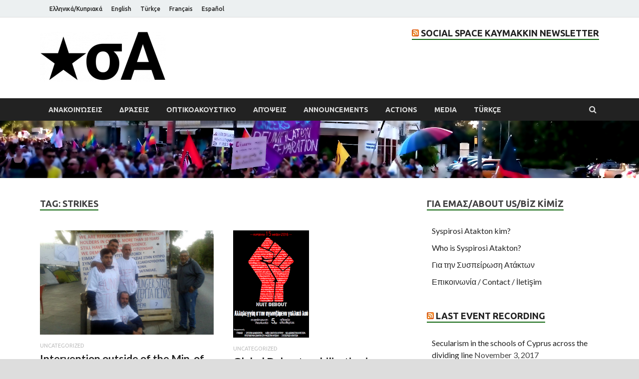

--- FILE ---
content_type: text/html; charset=UTF-8
request_url: https://syspirosiatakton.org/tag/strikes/
body_size: 8710
content:
<!DOCTYPE html>
<html lang="en-US">
<head>
<meta charset="UTF-8">
<meta name="viewport" content="width=device-width, initial-scale=1">
<link rel="profile" href="http://gmpg.org/xfn/11">

<title>strikes &#8211; συσπείρωση ατάκτων | syspirosi atakton</title>
<link rel='dns-prefetch' href='//fonts.googleapis.com' />
<link rel='dns-prefetch' href='//s.w.org' />
<link rel="alternate" type="application/rss+xml" title="συσπείρωση ατάκτων | syspirosi atakton &raquo; Feed" href="https://syspirosiatakton.org/feed/" />
<link rel="alternate" type="application/rss+xml" title="συσπείρωση ατάκτων | syspirosi atakton &raquo; Comments Feed" href="https://syspirosiatakton.org/comments/feed/" />
<link rel="alternate" type="application/rss+xml" title="συσπείρωση ατάκτων | syspirosi atakton &raquo; strikes Tag Feed" href="https://syspirosiatakton.org/tag/strikes/feed/" />
		<script type="text/javascript">
			window._wpemojiSettings = {"baseUrl":"https:\/\/s.w.org\/images\/core\/emoji\/13.0.0\/72x72\/","ext":".png","svgUrl":"https:\/\/s.w.org\/images\/core\/emoji\/13.0.0\/svg\/","svgExt":".svg","source":{"concatemoji":"https:\/\/syspirosiatakton.org\/wp-includes\/js\/wp-emoji-release.min.js?ver=5.5.3"}};
			!function(e,a,t){var r,n,o,i,p=a.createElement("canvas"),s=p.getContext&&p.getContext("2d");function c(e,t){var a=String.fromCharCode;s.clearRect(0,0,p.width,p.height),s.fillText(a.apply(this,e),0,0);var r=p.toDataURL();return s.clearRect(0,0,p.width,p.height),s.fillText(a.apply(this,t),0,0),r===p.toDataURL()}function l(e){if(!s||!s.fillText)return!1;switch(s.textBaseline="top",s.font="600 32px Arial",e){case"flag":return!c([127987,65039,8205,9895,65039],[127987,65039,8203,9895,65039])&&(!c([55356,56826,55356,56819],[55356,56826,8203,55356,56819])&&!c([55356,57332,56128,56423,56128,56418,56128,56421,56128,56430,56128,56423,56128,56447],[55356,57332,8203,56128,56423,8203,56128,56418,8203,56128,56421,8203,56128,56430,8203,56128,56423,8203,56128,56447]));case"emoji":return!c([55357,56424,8205,55356,57212],[55357,56424,8203,55356,57212])}return!1}function d(e){var t=a.createElement("script");t.src=e,t.defer=t.type="text/javascript",a.getElementsByTagName("head")[0].appendChild(t)}for(i=Array("flag","emoji"),t.supports={everything:!0,everythingExceptFlag:!0},o=0;o<i.length;o++)t.supports[i[o]]=l(i[o]),t.supports.everything=t.supports.everything&&t.supports[i[o]],"flag"!==i[o]&&(t.supports.everythingExceptFlag=t.supports.everythingExceptFlag&&t.supports[i[o]]);t.supports.everythingExceptFlag=t.supports.everythingExceptFlag&&!t.supports.flag,t.DOMReady=!1,t.readyCallback=function(){t.DOMReady=!0},t.supports.everything||(n=function(){t.readyCallback()},a.addEventListener?(a.addEventListener("DOMContentLoaded",n,!1),e.addEventListener("load",n,!1)):(e.attachEvent("onload",n),a.attachEvent("onreadystatechange",function(){"complete"===a.readyState&&t.readyCallback()})),(r=t.source||{}).concatemoji?d(r.concatemoji):r.wpemoji&&r.twemoji&&(d(r.twemoji),d(r.wpemoji)))}(window,document,window._wpemojiSettings);
		</script>
		<style type="text/css">
img.wp-smiley,
img.emoji {
	display: inline !important;
	border: none !important;
	box-shadow: none !important;
	height: 1em !important;
	width: 1em !important;
	margin: 0 .07em !important;
	vertical-align: -0.1em !important;
	background: none !important;
	padding: 0 !important;
}
</style>
	<link rel='stylesheet' id='wp-block-library-css'  href='https://syspirosiatakton.org/wp-includes/css/dist/block-library/style.min.css?ver=5.5.3' type='text/css' media='all' />
<link rel='stylesheet' id='hitmag-fonts-css'  href='//fonts.googleapis.com/css?family=Ubuntu%3A400%2C500%2C700%7CLato%3A400%2C700%2C400italic%2C700italic%7COpen+Sans%3A400%2C400italic%2C700&#038;subset=latin%2Clatin-ext' type='text/css' media='all' />
<link rel='stylesheet' id='font-awesome-css'  href='https://syspirosiatakton.org/wp-content/themes/hitmag/css/font-awesome.min.css?ver=4.7.0' type='text/css' media='all' />
<link rel='stylesheet' id='hitmag-style-css'  href='https://syspirosiatakton.org/wp-content/themes/hitmag/style.css?ver=5.5.3' type='text/css' media='all' />
<link rel='stylesheet' id='jquery-flexslider-css'  href='https://syspirosiatakton.org/wp-content/themes/hitmag/css/flexslider.css?ver=5.5.3' type='text/css' media='screen' />
<link rel='stylesheet' id='jquery-magnific-popup-css'  href='https://syspirosiatakton.org/wp-content/themes/hitmag/css/magnific-popup.css?ver=5.5.3' type='text/css' media='all' />
<script type='text/javascript' src='https://syspirosiatakton.org/wp-includes/js/jquery/jquery.js?ver=1.12.4-wp' id='jquery-core-js'></script>
<!--[if lt IE 9]>
<script type='text/javascript' src='https://syspirosiatakton.org/wp-content/themes/hitmag/js/html5shiv.min.js?ver=5.5.3' id='html5shiv-js'></script>
<![endif]-->
<link rel="https://api.w.org/" href="https://syspirosiatakton.org/wp-json/" /><link rel="alternate" type="application/json" href="https://syspirosiatakton.org/wp-json/wp/v2/tags/45" /><link rel="EditURI" type="application/rsd+xml" title="RSD" href="https://syspirosiatakton.org/xmlrpc.php?rsd" />
<link rel="wlwmanifest" type="application/wlwmanifest+xml" href="https://syspirosiatakton.org/wp-includes/wlwmanifest.xml" /> 
<meta name="generator" content="WordPress 5.5.3" />
		<style type="text/css">
			
			button,
			input[type="button"],
			input[type="reset"],
			input[type="submit"] {
				background: #10660F;
			}

            .th-readmore {
                background: #10660F;
            }           

            a:hover {
                color: #10660F;
            } 

            .main-navigation a:hover {
                background-color: #10660F;
            }

            .main-navigation .current_page_item > a,
            .main-navigation .current-menu-item > a,
            .main-navigation .current_page_ancestor > a,
            .main-navigation .current-menu-ancestor > a {
                background-color: #10660F;
            }

            #main-nav-button:hover {
                background-color: #10660F;
            }

            .post-navigation .post-title:hover {
                color: #10660F;
            }

            .top-navigation a:hover {
                color: #10660F;
            }

            .top-navigation ul ul a:hover {
                background: #10660F;
            }

            #top-nav-button:hover {
                color: #10660F;
            }

            .responsive-mainnav li a:hover,
            .responsive-topnav li a:hover {
                background: #10660F;
            }

            #hm-search-form .search-form .search-submit {
                background-color: #10660F;
            }

            .nav-links .current {
                background: #10660F;
            }

            .widget-title {
                border-bottom: 2px solid #10660F;
            }

            .footer-widget-title {
                border-bottom: 2px solid #10660F;
            }

            .widget-area a:hover {
                color: #10660F;
            }

            .footer-widget-area a:hover {
                color: #10660F;
            }

            .site-info a:hover {
                color: #10660F;
            }

            .search-form .search-submit {
                background: #10660F;
            }

            .hmb-entry-title a:hover {
                color: #10660F;
            }

            .hmb-entry-meta a:hover,
            .hms-meta a:hover {
                color: #10660F;
            }

            .hms-title a:hover {
                color: #10660F;
            }

            .hmw-grid-post .post-title a:hover {
                color: #10660F;
            }

            .footer-widget-area .hmw-grid-post .post-title a:hover,
            .footer-widget-area .hmb-entry-title a:hover,
            .footer-widget-area .hms-title a:hover {
                color: #10660F;
            }

            .hm-tabs-wdt .ui-state-active {
                border-bottom: 2px solid #10660F;
            }

            a.hm-viewall {
                background: #10660F;
            }

            #hitmag-tags a,
            .widget_tag_cloud .tagcloud a {
                background: #10660F;
            }

            .site-title a {
                color: #10660F;
            }

            .hitmag-post .entry-title a:hover {
                color: #10660F;
            }

            .hitmag-post .entry-meta a:hover {
                color: #10660F;
            }

            .cat-links a {
                color: #10660F;
            }

            .hitmag-single .entry-meta a:hover {
                color: #10660F;
            }

            .hitmag-single .author a:hover {
                color: #10660F;
            }

            .hm-author-content .author-posts-link {
                color: #10660F;
            }

            .hm-tags-links a:hover {
                background: #10660F;
            }

            .hm-tagged {
                background: #10660F;
            }

            .hm-edit-link a.post-edit-link {
                background: #10660F;
            }

            .arc-page-title {
                border-bottom: 2px solid #10660F;
            }

            .srch-page-title {
                border-bottom: 2px solid #10660F;
            }

            .hm-slider-details .cat-links {
                background: #10660F;
            }

            .hm-rel-post .post-title a:hover {
                color: #10660F;
            }

            .comment-author a {
                color: #10660F;
            }

            .comment-metadata a:hover,
            .comment-metadata a:focus,
            .pingback .comment-edit-link:hover,
            .pingback .comment-edit-link:focus {
                color: #10660F;
            }

            .comment-reply-link:hover,
            .comment-reply-link:focus {
                background: #10660F;
            }

            .required {
                color: #10660F;
            }

            blockquote {
                border-left: 3px solid #10660F;
            }

            .comment-reply-title small a:before {
                color: #10660F;
            }
            
            .woocommerce ul.products li.product h3:hover,
            .woocommerce-widget-area ul li a:hover,
            .woocommerce-loop-product__title:hover {
                color: #10660F;
            }

            .woocommerce-product-search input[type="submit"],
            .woocommerce #respond input#submit, 
            .woocommerce a.button, 
            .woocommerce button.button, 
            .woocommerce input.button,
            .woocommerce nav.woocommerce-pagination ul li a:focus,
            .woocommerce nav.woocommerce-pagination ul li a:hover,
            .woocommerce nav.woocommerce-pagination ul li span.current,
            .woocommerce span.onsale,
            .woocommerce-widget-area .widget-title,
            .woocommerce #respond input#submit.alt,
            .woocommerce a.button.alt,
            .woocommerce button.button.alt,
            .woocommerce input.button.alt {
                background: #10660F;
            }		</style>
		<style type="text/css">
			.site-title,
		.site-description {
			position: absolute;
			clip: rect(1px, 1px, 1px, 1px);
		}
			
			
		</style>
	<link rel="icon" href="https://syspirosiatakton.org/wp-content/uploads/2015/10/cropped-icon-32x32.png" sizes="32x32" />
<link rel="icon" href="https://syspirosiatakton.org/wp-content/uploads/2015/10/cropped-icon-192x192.png" sizes="192x192" />
<link rel="apple-touch-icon" href="https://syspirosiatakton.org/wp-content/uploads/2015/10/cropped-icon-180x180.png" />
<meta name="msapplication-TileImage" content="https://syspirosiatakton.org/wp-content/uploads/2015/10/cropped-icon-270x270.png" />
</head>

<body class="archive tag tag-strikes tag-45 wp-custom-logo hitmag-full-width group-blog hfeed th-right-sidebar">

<div id="page" class="site hitmag-wrapper">
	<a class="skip-link screen-reader-text" href="#content">Skip to content</a>

	<header id="masthead" class="site-header" role="banner">

		
							<div class="hm-topnavbutton">
					<div class="hm-nwrap">
						<a href="#" class="navbutton" id="top-nav-button">Top Menu</a>
					</div>	
				</div>
				<div class="responsive-topnav"></div>					
			
			<div class="hm-top-bar">
				<div class="hm-container">
					
					
											<div id="top-navigation" class="top-navigation">
							<div class="menu-glosses-languages-diller-container"><ul id="top-menu" class="menu"><li id="menu-item-2061" class="menu-item menu-item-type-taxonomy menu-item-object-category menu-item-2061"><a href="https://syspirosiatakton.org/category/ell-cyp/">Ελληνικά/Κυπριακά</a></li>
<li id="menu-item-2062" class="menu-item menu-item-type-taxonomy menu-item-object-category menu-item-2062"><a href="https://syspirosiatakton.org/category/eng/">English</a></li>
<li id="menu-item-2063" class="menu-item menu-item-type-taxonomy menu-item-object-category menu-item-2063"><a href="https://syspirosiatakton.org/category/turkce/">Türkçe</a></li>
<li id="menu-item-2064" class="menu-item menu-item-type-taxonomy menu-item-object-category menu-item-2064"><a href="https://syspirosiatakton.org/category/francais/">Français</a></li>
<li id="menu-item-2085" class="menu-item menu-item-type-taxonomy menu-item-object-category menu-item-2085"><a href="https://syspirosiatakton.org/category/espanol/">Español</a></li>
</ul></div>					
						</div>		
					
					
				</div><!-- .hm-container -->
			</div><!-- .hm-top-bar -->

		
		
		<div class="header-main-area">
			<div class="hm-container">
			<div class="site-branding">
				<div class="site-branding-content">
					<div class="hm-logo">
						<a href="https://syspirosiatakton.org/" class="custom-logo-link" rel="home"><img width="254" height="100" src="https://syspirosiatakton.org/wp-content/uploads/2016/07/cropped-cropped-salogo-1.png" class="custom-logo" alt="συσπείρωση ατάκτων | syspirosi atakton" /></a>					</div><!-- .hm-logo -->

					<div class="hm-site-title">
													<p class="site-title"><a href="https://syspirosiatakton.org/" rel="home">συσπείρωση ατάκτων | syspirosi atakton</a></p>
													<p class="site-description">συσπείρωση ατάκτων | syspirosi atakton</p>
											</div><!-- .hm-site-title -->
				</div><!-- .site-branding-content -->
			</div><!-- .site-branding -->

			<div class="hm-header-sidebar"><aside id="rss-8" class="widget widget_rss"><h4 class="widget-title"><a class="rsswidget" href="http://us11.campaign-archive.com/feed?u=c5d3a6be2efef70eca5c3fd6d&#038;id=ce3cedcc87"><img class="rss-widget-icon" style="border:0" width="14" height="14" src="https://syspirosiatakton.org/wp-includes/images/rss.png" alt="RSS" /></a> <a class="rsswidget" href="">Social Space Kaymakkin Newsletter</a></h4></aside></div>			</div><!-- .hm-container -->
		</div><!-- .header-main-area -->

		
		<div class="hm-nav-container">
			<nav id="site-navigation" class="main-navigation" role="navigation">
				<div class="hm-container">
					<div class="menu-all-lang-categories-container"><ul id="primary-menu" class="menu"><li id="menu-item-2185" class="menu-item menu-item-type-taxonomy menu-item-object-category menu-item-2185"><a href="https://syspirosiatakton.org/category/ell-cyp/ann-el/">Ανακοινώσεις</a></li>
<li id="menu-item-2186" class="menu-item menu-item-type-taxonomy menu-item-object-category menu-item-2186"><a href="https://syspirosiatakton.org/category/ell-cyp/actions-el/">Δράσεις</a></li>
<li id="menu-item-2187" class="menu-item menu-item-type-taxonomy menu-item-object-category menu-item-2187"><a href="https://syspirosiatakton.org/category/ell-cyp/media-el/">Οπτικοακουστικό</a></li>
<li id="menu-item-2191" class="menu-item menu-item-type-taxonomy menu-item-object-category menu-item-2191"><a href="https://syspirosiatakton.org/category/apopsis/">Απόψεις</a></li>
<li id="menu-item-2188" class="menu-item menu-item-type-taxonomy menu-item-object-category menu-item-2188"><a href="https://syspirosiatakton.org/category/eng/ann/">Announcements</a></li>
<li id="menu-item-2189" class="menu-item menu-item-type-taxonomy menu-item-object-category menu-item-2189"><a href="https://syspirosiatakton.org/category/eng/actions/">Actions</a></li>
<li id="menu-item-2190" class="menu-item menu-item-type-taxonomy menu-item-object-category menu-item-2190"><a href="https://syspirosiatakton.org/category/eng/media/">Media</a></li>
<li id="menu-item-2192" class="menu-item menu-item-type-taxonomy menu-item-object-category menu-item-2192"><a href="https://syspirosiatakton.org/category/turkce/">Türkçe</a></li>
</ul></div>					
											<div class="hm-search-button-icon"></div>
						<div class="hm-search-box-container">
							<div class="hm-search-box">
								<form role="search" method="get" class="search-form" action="https://syspirosiatakton.org/">
				<label>
					<span class="screen-reader-text">Search for:</span>
					<input type="search" class="search-field" placeholder="Search &hellip;" value="" name="s" />
				</label>
				<input type="submit" class="search-submit" value="Search" />
			</form>							</div><!-- th-search-box -->
						</div><!-- .th-search-box-container -->
									</div><!-- .hm-container -->
			</nav><!-- #site-navigation -->
			<div class="hm-nwrap">
				<a href="#" class="navbutton" id="main-nav-button">Main Menu</a>
			</div>
			<div class="responsive-mainnav"></div>
		</div><!-- .hm-nav-container -->

		<div class="hm-header-image"><a href="https://syspirosiatakton.org/" title="συσπείρωση ατάκτων | syspirosi atakton" rel="home"><img src="https://syspirosiatakton.org/wp-content/uploads/2017/10/18766566_1039018646230254_907314783756093718_o-1.jpg" height="184" width="2048" alt="" /></a></div>
	</header><!-- #masthead -->

	<div id="content" class="site-content">
		<div class="hm-container">

<div id="primary" class="content-area">
	<main id="main" class="site-main" role="main">

		
			<header class="page-header">
				<h1 class="page-title arc-page-title">Tag: <span>strikes</span></h1>			</header><!-- .page-header -->

			<div class="posts-wrap th-grid-2">
<article id="post-1752" class="hitmag-post post-1752 post type-post status-publish format-standard has-post-thumbnail hentry">
	
			<a href="https://syspirosiatakton.org/intervention-outside-of-the-min-of-interior-on-2411/" title="Intervention outside of the Min. of Interior on 24/11">
			<div class="archive-thumb">
			<img width="348" height="209" src="https://syspirosiatakton.org/wp-content/uploads/2016/11/15095458_1774368096138855_6031922755920879250_n.jpg" class="attachment-hitmag-grid size-hitmag-grid wp-post-image" alt="" loading="lazy" srcset="https://syspirosiatakton.org/wp-content/uploads/2016/11/15095458_1774368096138855_6031922755920879250_n.jpg 960w, https://syspirosiatakton.org/wp-content/uploads/2016/11/15095458_1774368096138855_6031922755920879250_n-300x180.jpg 300w, https://syspirosiatakton.org/wp-content/uploads/2016/11/15095458_1774368096138855_6031922755920879250_n-768x461.jpg 768w" sizes="(max-width: 348px) 100vw, 348px" />			</div><!-- .archive-thumb -->
		</a>
		
	<div class="archive-content">
		<header class="entry-header">
			<div class="cat-links">Uncategorized</div><h3 class="entry-title"><a href="https://syspirosiatakton.org/intervention-outside-of-the-min-of-interior-on-2411/" rel="bookmark">Intervention outside of the Min. of Interior on 24/11</a></h3>			<div class="entry-meta">
				<span class="posted-on"><a href="https://syspirosiatakton.org/intervention-outside-of-the-min-of-interior-on-2411/" rel="bookmark"><time class="entry-date published updated" datetime="2016-11-23T12:05:58+02:00">November 23, 2016</time></a></span>			</div><!-- .entry-meta -->
					</header><!-- .entry-header -->

		<div class="entry-summary">
			<p>Tomorrow Thursday, the 24th of November at 2 in the afternoon we will gather outside the Ministry of Interior to demand the immediate conclusion of the applications made by refugees &hellip; </p>
					<a href="https://syspirosiatakton.org/intervention-outside-of-the-min-of-interior-on-2411/" class="th-readmore">Read More</a>
				
		</div><!-- .entry-summary -->
		
	</div><!-- .archive-content -->
</article><!-- #post-## -->
<article id="post-1400" class="hitmag-post post-1400 post type-post status-publish format-standard has-post-thumbnail hentry">
	
			<a href="https://syspirosiatakton.org/global-debout-mobilisation-in-nicosia/" title="Global Debout mobilisation in Nicosia">
			<div class="archive-thumb">
			<img width="152" height="215" src="https://syspirosiatakton.org/wp-content/uploads/2016/05/15m-leukosia.png" class="attachment-hitmag-grid size-hitmag-grid wp-post-image" alt="" loading="lazy" srcset="https://syspirosiatakton.org/wp-content/uploads/2016/05/15m-leukosia.png 318w, https://syspirosiatakton.org/wp-content/uploads/2016/05/15m-leukosia-212x300.png 212w" sizes="(max-width: 152px) 100vw, 152px" />			</div><!-- .archive-thumb -->
		</a>
		
	<div class="archive-content">
		<header class="entry-header">
			<div class="cat-links">Uncategorized</div><h3 class="entry-title"><a href="https://syspirosiatakton.org/global-debout-mobilisation-in-nicosia/" rel="bookmark">Global Debout mobilisation in Nicosia</a></h3>			<div class="entry-meta">
				<span class="posted-on"><a href="https://syspirosiatakton.org/global-debout-mobilisation-in-nicosia/" rel="bookmark"><time class="entry-date published updated" datetime="2016-05-12T07:45:28+02:00">May 12, 2016</time></a></span>			</div><!-- .entry-meta -->
					</header><!-- .entry-header -->

		<div class="entry-summary">
			<p>The 15th May 2016 should mark the emergence of a global consciousness! We are the 99% and together we can change the world! Massive protests that started in France on &hellip; </p>
					<a href="https://syspirosiatakton.org/global-debout-mobilisation-in-nicosia/" class="th-readmore">Read More</a>
				
		</div><!-- .entry-summary -->
		
	</div><!-- .archive-content -->
</article><!-- #post-## -->
<article id="post-1351" class="hitmag-post post-1351 post type-post status-publish format-standard has-post-thumbnail hentry">
	
			<a href="https://syspirosiatakton.org/18-days-of-struggle-the-decisive-strike-action-of-pasyno-nurses/" title="18 Days of Struggle: The decisive strike action of PASYNO nurses">
			<div class="archive-thumb">
			<img width="323" height="215" src="https://syspirosiatakton.org/wp-content/uploads/2016/05/pasyno.1.jpg" class="attachment-hitmag-grid size-hitmag-grid wp-post-image" alt="" loading="lazy" srcset="https://syspirosiatakton.org/wp-content/uploads/2016/05/pasyno.1.jpg 640w, https://syspirosiatakton.org/wp-content/uploads/2016/05/pasyno.1-300x200.jpg 300w" sizes="(max-width: 323px) 100vw, 323px" />			</div><!-- .archive-thumb -->
		</a>
		
	<div class="archive-content">
		<header class="entry-header">
			<div class="cat-links">Uncategorized</div><h3 class="entry-title"><a href="https://syspirosiatakton.org/18-days-of-struggle-the-decisive-strike-action-of-pasyno-nurses/" rel="bookmark">18 Days of Struggle: The decisive strike action of PASYNO nurses</a></h3>			<div class="entry-meta">
				<span class="posted-on"><a href="https://syspirosiatakton.org/18-days-of-struggle-the-decisive-strike-action-of-pasyno-nurses/" rel="bookmark"><time class="entry-date published" datetime="2016-05-02T18:14:02+02:00">May 2, 2016</time><time class="updated" datetime="2016-05-02T19:08:18+02:00">May 2, 2016</time></a></span>			</div><!-- .entry-meta -->
					</header><!-- .entry-header -->

		<div class="entry-summary">
			<p>Monday, 9th of May 19:30 at Social Space Kaymakκιν The 18 day strike of the nurses in the PASYNO union is the most important strike action in Cyprus in the &hellip; </p>
					<a href="https://syspirosiatakton.org/18-days-of-struggle-the-decisive-strike-action-of-pasyno-nurses/" class="th-readmore">Read More</a>
				
		</div><!-- .entry-summary -->
		
	</div><!-- .archive-content -->
</article><!-- #post-## --></div><!-- .posts-wrap -->
	</main><!-- #main -->
</div><!-- #primary -->


<aside id="secondary" class="widget-area" role="complementary">
	<section id="nav_menu-16" class="widget widget_nav_menu"><h4 class="widget-title">Για εμΑς/About Us/Bİz Kİmİz</h4><div class="menu-gia-emas-about-us-biz-kimiz-container"><ul id="menu-gia-emas-about-us-biz-kimiz" class="menu"><li id="menu-item-2070" class="menu-item menu-item-type-post_type menu-item-object-page menu-item-2070"><a href="https://syspirosiatakton.org/biz-kimiz/">Syspirosi Atakton kim?</a></li>
<li id="menu-item-2065" class="menu-item menu-item-type-post_type menu-item-object-page menu-item-home menu-item-2065"><a href="https://syspirosiatakton.org/who-is-syspirosi-atakton/">Who is Syspirosi Atakton?</a></li>
<li id="menu-item-2066" class="menu-item menu-item-type-post_type menu-item-object-page menu-item-2066"><a href="https://syspirosiatakton.org/sispirosi-atakton/">Για την Συσπείρωση Ατάκτων</a></li>
<li id="menu-item-2089" class="menu-item menu-item-type-post_type menu-item-object-page menu-item-2089"><a href="https://syspirosiatakton.org/epikinonia/">Επικοινωνία / Contact / İletişim</a></li>
</ul></div></section><section id="rss-4" class="widget widget_rss"><h4 class="widget-title"><a class="rsswidget" href="https://archive.syspirosiatakton.org/feeds/all.atom.xml"><img class="rss-widget-icon" style="border:0" width="14" height="14" src="https://syspirosiatakton.org/wp-includes/images/rss.png" alt="RSS" /></a> <a class="rsswidget" href="https://archive.syspirosiatakton.org/">Last Event Recording</a></h4><ul><li><a class='rsswidget' href='https://archive.syspirosiatakton.org/autonomous-school-secularism-cyprus.html'>Secularism in the schools of Cyprus across the dividing line</a> <span class="rss-date">November 3, 2017</span></li></ul></section><section id="nav_menu-18" class="widget widget_nav_menu"><h4 class="widget-title">οι σελiδες μας / our sites / SİTEMİZ</h4><div class="menu-links-container"><ul id="menu-links" class="menu"><li id="menu-item-2077" class="menu-item menu-item-type-custom menu-item-object-custom menu-item-2077"><a target="_blank" rel="noopener noreferrer" href="https://entropia.syspirosiatakton.org/">Entropia Magazine</a></li>
<li id="menu-item-2078" class="menu-item menu-item-type-custom menu-item-object-custom menu-item-2078"><a target="_blank" rel="noopener noreferrer" href="https://archive.syspirosiatakton.org/">Recordings Archive &#8211; Ηχογραφήσεις</a></li>
<li id="menu-item-2079" class="menu-item menu-item-type-custom menu-item-object-custom menu-item-2079"><a target="_blank" rel="noopener noreferrer" href="https://fke.syspirosiatakton.org/">Genders &#038; Power &#8211; Φύλα και Εξουσία</a></li>
<li id="menu-item-2080" class="menu-item menu-item-type-custom menu-item-object-custom menu-item-2080"><a target="_blank" rel="noopener noreferrer" href="https://planet.syspirosiatakton.org/">One Radical Planet &#8211; News Feed</a></li>
<li id="menu-item-2081" class="menu-item menu-item-type-custom menu-item-object-custom menu-item-2081"><a href="http://kaymakkin.org">Social Space Kaymakkin</a></li>
<li id="menu-item-2086" class="menu-item menu-item-type-post_type menu-item-object-page menu-item-2086"><a target="_blank" rel="noopener noreferrer" href="https://syspirosiatakton.org/enimerosis-apo-sispirosi-atakton-ke-kaymakkin-pera-apo-to-facebook/">Ενημερώσεις RSS</a></li>
</ul></div></section><section id="tag_cloud-4" class="widget widget_tag_cloud"><h4 class="widget-title">Tags</h4><div class="tagcloud"><a href="https://syspirosiatakton.org/tag/akamas/" class="tag-cloud-link tag-link-47 tag-link-position-1" style="font-size: 10pt;">Akamas</a>
<a href="https://syspirosiatakton.org/tag/beyond-europe/" class="tag-cloud-link tag-link-98 tag-link-position-2" style="font-size: 10pt;">Beyond Europe</a>
<a href="https://syspirosiatakton.org/tag/commons/" class="tag-cloud-link tag-link-46 tag-link-position-3" style="font-size: 10pt;">Commons</a>
<a href="https://syspirosiatakton.org/tag/environmental-justice/" class="tag-cloud-link tag-link-48 tag-link-position-4" style="font-size: 10pt;">Environmental Justice</a>
<a href="https://syspirosiatakton.org/tag/europe/" class="tag-cloud-link tag-link-37 tag-link-position-5" style="font-size: 10pt;">Europe</a>
<a href="https://syspirosiatakton.org/tag/fortress-europe/" class="tag-cloud-link tag-link-27 tag-link-position-6" style="font-size: 10pt;">Fortress Europe</a>
<a href="https://syspirosiatakton.org/tag/frontex/" class="tag-cloud-link tag-link-30 tag-link-position-7" style="font-size: 10pt;">Frontex</a>
<a href="https://syspirosiatakton.org/tag/genders-and-power/" class="tag-cloud-link tag-link-94 tag-link-position-8" style="font-size: 10pt;">Genders and Power</a>
<a href="https://syspirosiatakton.org/tag/internet/" class="tag-cloud-link tag-link-123 tag-link-position-9" style="font-size: 10pt;">Internet</a>
<a href="https://syspirosiatakton.org/tag/intervention/" class="tag-cloud-link tag-link-29 tag-link-position-10" style="font-size: 10pt;">Intervention</a>
<a href="https://syspirosiatakton.org/tag/labour/" class="tag-cloud-link tag-link-44 tag-link-position-11" style="font-size: 10pt;">labour</a>
<a href="https://syspirosiatakton.org/tag/lgbtq/" class="tag-cloud-link tag-link-120 tag-link-position-12" style="font-size: 10pt;">LGBTQ</a>
<a href="https://syspirosiatakton.org/tag/nationalism/" class="tag-cloud-link tag-link-87 tag-link-position-13" style="font-size: 10pt;">Nationalism</a>
<a href="https://syspirosiatakton.org/tag/nato/" class="tag-cloud-link tag-link-38 tag-link-position-14" style="font-size: 10pt;">NATO</a>
<a href="https://syspirosiatakton.org/tag/pdf-downloads/" class="tag-cloud-link tag-link-78 tag-link-position-15" style="font-size: 10pt;">PDF Downloads</a>
<a href="https://syspirosiatakton.org/tag/presentations/" class="tag-cloud-link tag-link-53 tag-link-position-16" style="font-size: 10pt;">Presentations</a>
<a href="https://syspirosiatakton.org/tag/pride/" class="tag-cloud-link tag-link-122 tag-link-position-17" style="font-size: 10pt;">pride</a>
<a href="https://syspirosiatakton.org/tag/queer/" class="tag-cloud-link tag-link-121 tag-link-position-18" style="font-size: 10pt;">Queer</a>
<a href="https://syspirosiatakton.org/tag/refugees/" class="tag-cloud-link tag-link-28 tag-link-position-19" style="font-size: 10pt;">Refugees</a>
<a href="https://syspirosiatakton.org/tag/self-education/" class="tag-cloud-link tag-link-54 tag-link-position-20" style="font-size: 10pt;">Self-Education</a>
<a href="https://syspirosiatakton.org/tag/solidarity/" class="tag-cloud-link tag-link-80 tag-link-position-21" style="font-size: 10pt;">Solidarity</a>
<a href="https://syspirosiatakton.org/tag/strikes/" class="tag-cloud-link tag-link-45 tag-link-position-22" style="font-size: 10pt;">strikes</a>
<a href="https://syspirosiatakton.org/tag/%ce%b5%ce%ba%cf%80%ce%b1%ce%af%ce%b4%ce%b5%cf%85%cf%83%ce%b7/" class="tag-cloud-link tag-link-42 tag-link-position-23" style="font-size: 10pt;">Εκπαίδευση</a>
<a href="https://syspirosiatakton.org/tag/entropia/" class="tag-cloud-link tag-link-65 tag-link-position-24" style="font-size: 10pt;">Εντροπία</a>
<a href="https://syspirosiatakton.org/tag/%ce%b5%cf%85%cf%81%cf%8e%cf%80%ce%b7-%cf%86%cf%81%ce%bf%cf%8d%cf%81%ce%b9%ce%bf/" class="tag-cloud-link tag-link-26 tag-link-position-25" style="font-size: 10pt;">Ευρώπη Φρούριο</a>
<a href="https://syspirosiatakton.org/tag/%ce%ba%ce%bf%cf%8d%cf%81%ce%b4%ce%bf%ce%b9/" class="tag-cloud-link tag-link-10 tag-link-position-26" style="font-size: 10pt;">Κούρδοι</a>
<a href="https://syspirosiatakton.org/tag/%ce%bc%ce%bd%ce%b7%ce%bc%cf%8c%ce%bd%ce%b9%ce%bf/" class="tag-cloud-link tag-link-11 tag-link-position-27" style="font-size: 10pt;">Μνημόνιο</a>
<a href="https://syspirosiatakton.org/tag/ikologia/" class="tag-cloud-link tag-link-55 tag-link-position-28" style="font-size: 10pt;">Οικολογία</a>
<a href="https://syspirosiatakton.org/tag/%cf%80%ce%b1%cf%81%ce%bf%cf%85%cf%83%ce%b9%ce%ac%cf%83%ce%b5%ce%b9%cf%82-%cf%83%cf%85%ce%b6%ce%b7%cf%84%ce%ae%cf%83%ce%b5%ce%b9%cf%82-%ce%b1%cf%85%cf%84%ce%bf%ce%bc%cf%8c%cf%81%cf%86%cf%89%cf%83/" class="tag-cloud-link tag-link-13 tag-link-position-29" style="font-size: 10pt;">Παρουσιάσεις-Συζητήσεις - Αυτομόρφωση</a>
<a href="https://syspirosiatakton.org/tag/%ce%b1%ce%bb%ce%bb%ce%b7%ce%bb%ce%b5%ce%b3%ce%b3%cf%8d%ce%b7/" class="tag-cloud-link tag-link-19 tag-link-position-30" style="font-size: 10pt;">αλληλεγγύη</a>
<a href="https://syspirosiatakton.org/tag/%ce%b1%cf%80%ce%b5%cf%81%ce%b3%ce%af%ce%b1-%cf%80%ce%b5%ce%af%ce%bd%ce%b1%cf%82/" class="tag-cloud-link tag-link-14 tag-link-position-31" style="font-size: 10pt;">απεργία πείνας</a>
<a href="https://syspirosiatakton.org/tag/%ce%b1%cf%80%ce%bf%cf%83%cf%84%cf%81%ce%b1%cf%84%ce%b9%ce%ba%ce%bf%cf%80%ce%bf%ce%b9%ce%b7%ce%bc%ce%ad%ce%bd%ce%b7-%ce%bb%ce%b5%cf%85%ce%ba%cf%89%cf%83%ce%af%ce%b1/" class="tag-cloud-link tag-link-16 tag-link-position-32" style="font-size: 10pt;">αποστρατικοποιημένη Λευκωσία</a>
<a href="https://syspirosiatakton.org/tag/%ce%b1%cf%86%ce%af%cf%83%ce%b5%cf%82/" class="tag-cloud-link tag-link-17 tag-link-position-33" style="font-size: 10pt;">αφίσες</a>
<a href="https://syspirosiatakton.org/tag/%ce%b5%ce%b8%ce%bd%ce%b9%ce%ba%ce%b9%cf%83%ce%bc%cf%8c%cf%82/" class="tag-cloud-link tag-link-34 tag-link-position-34" style="font-size: 10pt;">εθνικισμός</a>
<a href="https://syspirosiatakton.org/tag/epanenosi/" class="tag-cloud-link tag-link-100 tag-link-position-35" style="font-size: 10pt;">επανένωση</a>
<a href="https://syspirosiatakton.org/tag/ergasiaka/" class="tag-cloud-link tag-link-43 tag-link-position-36" style="font-size: 10pt;">εργασιακά</a>
<a href="https://syspirosiatakton.org/tag/kina/" class="tag-cloud-link tag-link-52 tag-link-position-37" style="font-size: 10pt;">κοινά</a>
<a href="https://syspirosiatakton.org/tag/%ce%ba%cf%81%ce%af%cf%83%ce%b7/" class="tag-cloud-link tag-link-20 tag-link-position-38" style="font-size: 10pt;">κρίση</a>
<a href="https://syspirosiatakton.org/tag/kipriako/" class="tag-cloud-link tag-link-92 tag-link-position-39" style="font-size: 10pt;">κυπριακό</a>
<a href="https://syspirosiatakton.org/tag/%ce%bc%ce%b5%cf%84%ce%b1%ce%bd%ce%ac%cf%83%cf%84%ce%b5%cf%82/" class="tag-cloud-link tag-link-25 tag-link-position-40" style="font-size: 10pt;">μετανάστες</a>
<a href="https://syspirosiatakton.org/tag/%cf%80%cf%81%ce%b1%ce%be%ce%b9%ce%ba%cf%8c%cf%80%ce%b7%ce%bc%ce%b1/" class="tag-cloud-link tag-link-7 tag-link-position-41" style="font-size: 10pt;">πραξικόπημα</a>
<a href="https://syspirosiatakton.org/tag/prosfiges/" class="tag-cloud-link tag-link-89 tag-link-position-42" style="font-size: 10pt;">πρόσφυγες</a>
<a href="https://syspirosiatakton.org/tag/%cf%83%cf%84%cf%81%ce%b1%cf%84%cf%8c%cf%82/" class="tag-cloud-link tag-link-8 tag-link-position-43" style="font-size: 10pt;">στρατός</a>
<a href="https://syspirosiatakton.org/tag/fasistikes-epithesis/" class="tag-cloud-link tag-link-58 tag-link-position-44" style="font-size: 10pt;">φασιστικές επιθέσεις</a>
<a href="https://syspirosiatakton.org/tag/feminismos/" class="tag-cloud-link tag-link-106 tag-link-position-45" style="font-size: 10pt;">φεμινισμός</a></div>
</section><section id="text-7" class="widget widget_text">			<div class="textwidget"><p><a title="Beyond Europe - Antiauthoritarian platform against capitalism" href="https://beyondeurope.net/" target="_blank" rel="noopener noreferrer"><img class="aligncenter" src="https://beyondeurope.net/wp-content/uploads/2013/11/beyondeurope200x120.png" alt="Beyond Europe - Antiauthoritarian platform against capitalism" /></a></p>
<p><a title="Dayanışma" href="http://dayanismanet.org/"><img class="aligncenter" src="https://syspirosiatakton.org/wp-content/uploads/2017/06/Dayanışma_Logo.png" alt="Dayanışma" /></a></p>
<p><a title="Antifa Lefkoşa" href="https://antifanicosia.espivblogs.net/"><img class="aligncenter" src="https://syspirosiatakton.org/wp-content/uploads/2017/06/cropped-logosite.jpg" alt="Antifa Lefkoşa" /></a><a title="Κινηματικό Αρχείο - Movements Archive" href="https://movementsarchive.org/doku.php"><img class="aligncenter" src="https://movementsarchive.org/lib/exe/fetch.php?media=archive-english.png" alt="Κινηματικό Αρχείο - Movements Archive" /></a></p>
</div>
		</section></aside><!-- #secondary -->	</div><!-- .hm-container -->
	</div><!-- #content -->

	<footer id="colophon" class="site-footer" role="contentinfo">
		<div class="hm-container">
			<div class="footer-widget-area">
				<div class="footer-sidebar" role="complementary">
					<aside id="meta-8" class="widget widget_meta"><h4 class="footer-widget-title">Meta</h4>
		<ul>
						<li><a href="https://syspirosiatakton.org/wp-login.php">Log in</a></li>
			<li><a href="https://syspirosiatakton.org/feed/">Entries feed</a></li>
			<li><a href="https://syspirosiatakton.org/comments/feed/">Comments feed</a></li>

			<li><a href="https://wordpress.org/">WordPress.org</a></li>
		</ul>

		</aside>				</div><!-- .footer-sidebar -->
		
				<div class="footer-sidebar" role="complementary">
					
									</div><!-- .footer-sidebar -->		

				<div class="footer-sidebar" role="complementary">
					
									</div><!-- .footer-sidebar -->			
			</div><!-- .footer-widget-area -->
		</div><!-- .hm-container -->

		<div class="site-info">
			<div class="hm-container">
				<div class="site-info-owner">
					Creative Commons, Attribution-Share Alike 3.0 or later, SYSPIROSI ATAKTON				</div>			
				<div class="site-info-designer">
					Powered by <a href="https://wordpress.org" target="_blank" title="WordPress">WordPress</a> and <a href="https://themezhut.com/themes/hitmag/" target="_blank" title="HitMag WordPress Theme">HitMag</a>.				</div>
			</div><!-- .hm-container -->
		</div><!-- .site-info -->
	</footer><!-- #colophon -->
</div><!-- #page -->


<script type='text/javascript' src='https://syspirosiatakton.org/wp-content/themes/hitmag/js/navigation.js?ver=20151215' id='hitmag-navigation-js'></script>
<script type='text/javascript' src='https://syspirosiatakton.org/wp-content/themes/hitmag/js/skip-link-focus-fix.js?ver=20151215' id='hitmag-skip-link-focus-fix-js'></script>
<script type='text/javascript' src='https://syspirosiatakton.org/wp-content/themes/hitmag/js/jquery.flexslider-min.js?ver=5.5.3' id='jquery-flexslider-js'></script>
<script type='text/javascript' src='https://syspirosiatakton.org/wp-content/themes/hitmag/js/scripts.js?ver=5.5.3' id='hitmag-scripts-js'></script>
<script type='text/javascript' src='https://syspirosiatakton.org/wp-content/themes/hitmag/js/jquery.magnific-popup.min.js?ver=5.5.3' id='jquery-magnific-popup-js'></script>
<script type='text/javascript' src='https://syspirosiatakton.org/wp-includes/js/wp-embed.min.js?ver=5.5.3' id='wp-embed-js'></script>
</body>
</html>